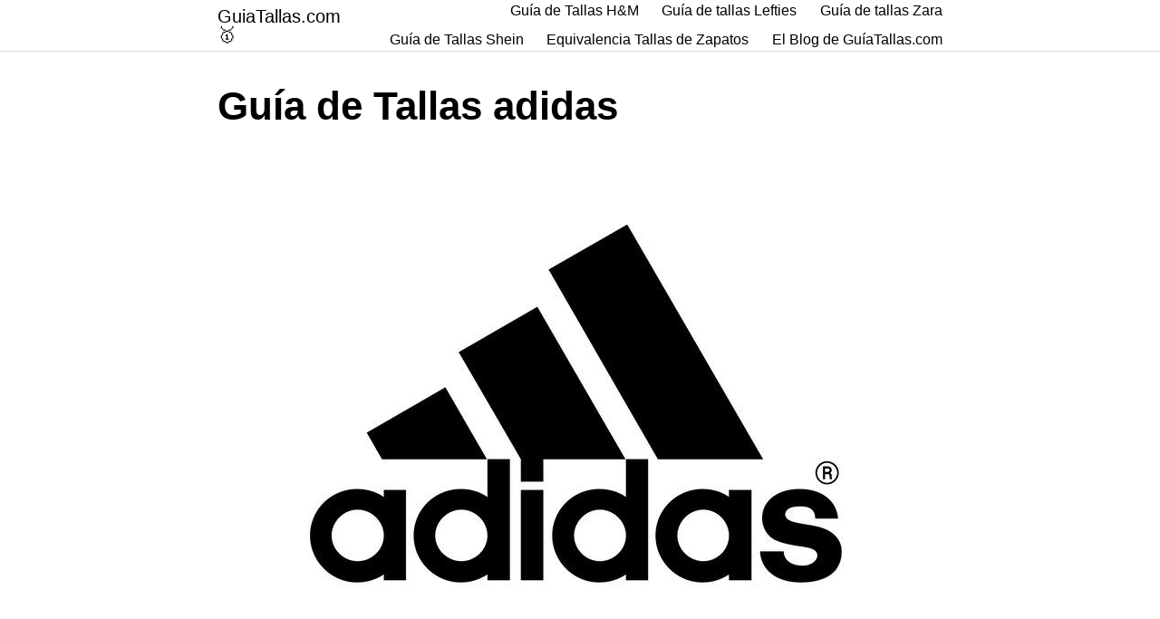

--- FILE ---
content_type: text/css
request_url: https://guiatallas.com/wp-content/cache/min/1/wp-content/plugins/wp-amazon-shop/assets/css/wpas-style.css?ver=1694793885
body_size: 14213
content:
img{max-width:100%;height:auto}.wpas-products-wrapper *{box-sizing:border-box}.wpas-products-wrapper{display:flex;flex-flow:row wrap;position:relative;margin-left:-15px;margin-right:-15px;min-height:100px}.wpas-product-item{flex:0 0 25%;max-width:25%;padding:0 15px;min-width:170px}.wpas-ajax-pre-loader-container{margin:0 auto;position:absolute;width:100%;height:100%;z-index:999;background-color:rgba(0,0,0,.1);display:flex;align-items:center;justify-content:center}.wp-amazon-shop-products{width:100%}.wpas-search-form-container{position:relative;display:flex;margin-bottom:30px}.wpas-search-input-field{position:relative;width:calc(100% - 100px)}.wpas-search-form-container label{position:absolute;top:0;left:0;z-index:5;box-sizing:border-box;padding:10px;color:#757575;transition:0.2s all;font-size:14px;line-height:30px;margin:0!important;cursor:text}.wpas-search-form-container input.wpas-search-input{background-color:#fff;color:#999;height:50px;padding:10px;margin:0;border:none;width:100%;line-height:30px;box-sizing:border-box;outline:none;transition:0.2s;position:relative;border-bottom:2px solid #e0dede;box-shadow:0 0 10px #e0dede}.wpas-search-form-container input.wpas-search-input:focus{background-color:#fbfbfb;border-bottom:2px solid #218df7}.wpas-search-form-container input:focus~label,.wpas-search-form-container input:valid~label{top:-40px;color:#000}.wpas-search-form-container button{height:50px;padding:10px;border:none;width:100px;font-size:18px;line-height:30px;box-sizing:border-box;background-color:#218df7;transition:0.2s all;color:#fff;box-shadow:0 0 10px #e0dede!important;transition:0.2s}.wpas-search-form-container button:hover{background-color:#046ad6}.template-1 .amazon-product-box{padding:5px;background-color:#fff;text-align:center;position:relative;margin-bottom:30px;transition:0.2s;border-radius:10px;border:1px solid transparent}.template-1 .amazon-product-box:hover{box-shadow:0 3px 6px #ececec;border-color:#ececec}.template-1 .amazon-product-thumb{position:relative;width:100%;background-color:#fff;object-fit:contain}.template-1 .amazon-product-thumb::before{content:"";display:block;padding-top:100%}.template-1 .amazon-product-thumb img{position:absolute;top:0;bottom:0;left:0;width:100%;height:100%;border:0}.template-1 .amazon-product-thumb .amazon-product-prime{display:block;background:rgba(255,255,255,.5);height:15px;width:54px;background-position:-5px -490px;position:absolute;right:0;top:10px}.template-1 .amazon-product-info h3{font-size:18px;width:100%;max-height:45px;padding:5px;overflow:hidden;text-overflow:ellipsis;display:-webkit-box;-webkit-line-clamp:2;-webkit-box-orient:vertical}.template-1 .amazon-product-brekdown ul{margin:0;padding:0}.template-1 .amazon-product-brekdown ul li{list-style:none;display:block;text-align:left;padding:5px}.template-1 .amazon-product-brekdown{background-color:#fff;display:none}.template-1 .amazon-product-action{display:flex;align-items:center}.template-1 .amazon-product-action button{margin:3px;width:100%;border:1px solid #f5f5f5;background-color:#f5f5f5;padding:10px;cursor:pointer;font-weight:700;color:#fff;transition:0.2s;background-color:#48a93b}.template-1 .amazon-product-action button:hover{background-color:#139c00}.template-1 .amazon-product-rating a{text-decoration:none!important;color:inherit}.template-2 .amazon-product-box{background-color:#fff;position:relative;margin-bottom:30px;transition:0.2s;border-radius:4px;border:1px solid #ececec;overflow:hidden}.template-2 .amazon-product-box:hover{transform:translateY(-10px)}.template-2 .amazon-product-thumb{position:relative;width:100%;background-color:#fff;object-fit:contain}.template-2 .amazon-product-thumb::before{content:"";display:block;padding-top:100%}.template-2 .amazon-product-thumb img{position:absolute;top:0;bottom:0;left:0;width:100%;height:100%;border:0}.template-2 .amazon-product-thumb .amazon-product-prime{display:block;background:rgba(255,255,255,.5);height:15px;width:54px;background-position:-5px -490px;position:absolute;right:0;top:10px}.template-2 .amazon-product-info{padding:10px 20px}.template-2 .amazon-product-info h3{font-size:18px;width:100%;max-height:45px;overflow:hidden;text-overflow:ellipsis;display:-webkit-box;-webkit-line-clamp:2;-webkit-box-orient:vertical}.template-2 .amazon-product-brekdown ul{margin:0;padding:0}.template-2 .amazon-product-brekdown ul li{list-style:none;display:block;text-align:left;padding:5px}.template-2 .amazon-product-brekdown{background-color:#fff;display:none}.template-2 .amazon-product-action{position:absolute;right:-100px;bottom:10px;transition:0.2s}.template-2 .amazon-product-action button{padding:0;border:none;background:none}.template-2 .amazon-product-action button span.wpas-btn-icon{height:45px;width:45px;display:block;border-radius:100%;cursor:pointer;transition:0.2s;background:#48a93b;padding:10px;fill:#fff}.template-2 .amazon-product-action button span.wpas-btn-text{position:absolute;transition:0.2s;background:#48a93b;color:#fff;padding:5px 10px;line-height:1;border-radius:3px;box-shadow:0 0 10px #77a464;transform:translateX(-50%) scale(0);font-size:14px;visibility:hidden}.template-2 .amazon-product-action button span.wpas-btn-text::before{content:"";display:block;width:1px;border-top:8px solid #48a93b;border-left:5px solid transparent;border-right:5px solid transparent;position:absolute;left:calc(50% - 5px);bottom:-7px}.template-2 .amazon-product-box:hover .amazon-product-action{right:20px;transform:rotate(360deg)}.template-2 .amazon-product-action button:hover span.wpas-btn-text{visibility:visible;transform:translate(-50%,-40px) scale(1);transition-delay:0.5s}.template-2 .amazon-product-rating{display:flex;align-items:center}.template-2 .amazon-product-rating>div:last-child{margin-left:10px}.template-2 .amazon-product-rating a{text-decoration:none!important;color:#6a6a6a;font-size:80%;line-height:100%}.wpas-load-more-wrapper{text-align:center}.wpas-load-more-wrapper button{margin:3px;width:200px;border:1px solid #218df7;background-color:#218df7;padding:10px;cursor:pointer;font-weight:700;color:#fff;transition:0.2s}.wpas-load-more-loader .wpas-load-more-wrapper button span{paddding-left:5px}.wpas-load-more-wrapper button:hover{border:1px solid #046ad6;background-color:#046ad6}.amazon-product-details-continer{position:fixed;z-index:999;top:0;bottom:0;left:0;right:0;background-color:rgba(0,0,0,.82);display:none;overflow-y:auto}.amazon-product-single-image{background-color:#fff;text-align:center}.amazon-product-details-inner{position:relative;height:100%}.amazon-product-details-close-btn button{display:table;width:50px;height:50px;background-color:red;border:none;position:absolute;right:0;top:0;cursor:pointer;color:#fff;font-size:28px;z-index:999}.amazon-product-details-table{display:table;width:100%;height:100%;text-align:left}.amazon-product-details-table-center{display:table-cell;vertical-align:middle}.amazon-product-details-table-center .container{background-color:#fff}.amazon-product-details-inner h2{font-size:18px;line-height:150%}.amazon-product-details-inner .amazon-product-details-price{font-size:18px;font-weight:700}.amazon-product-custom-request-continer{position:fixed;background-color:#fff;box-shadow:0 0 5px #000;max-width:600px;z-index:999999;top:120px;box-sizing:border-box;margin:0 auto;left:50%;display:none;margin-left:-300px}.amazon-product-custom-request-close-btn button{display:table;width:50px;height:50px;background-color:red;border:none;position:absolute;right:-50px;top:0;cursor:pointer;color:#fff;font-size:28px;z-index:999}.amazon-product-popup-container{padding:15px}.amazon-product-custom-request-form label{display:table}.amazon-product-custom-request-form input{padding:4px 6px;height:35px;width:100%;display:block;margin-bottom:10px;font-size:14px;line-height:20px;color:#555;vertical-align:middle;background-color:#fff;border:1px solid #ccc;-webkit-box-shadow:inset 0 1px 1px rgba(0,0,0,.075);-moz-box-shadow:inset 0 1px 1px rgba(0,0,0,.075);box-shadow:inset 0 1px 1px rgba(0,0,0,.075);-webkit-transition:border linear .2s,box-shadow linear .2s;-moz-transition:border linear .2s,box-shadow linear .2s;-o-transition:border linear .2s,box-shadow linear .2s;transition:border linear .2s,box-shadow linear .2s}.amazon-product-custom-request-form input:focus{border-color:rgba(82,168,236,.8);outline:0;outline:thin dotted \9;-webkit-box-shadow:inset 0 1px 1px rgba(0,0,0,.075),0 0 8px rgba(82,168,236,.6);-moz-box-shadow:inset 0 1px 1px rgba(0,0,0,.075),0 0 8px rgba(82,168,236,.6);box-shadow:inset 0 1px 1px rgba(0,0,0,.075),0 0 8px rgba(82,168,236,.6)}.amazon-product-custom-request-form button{margin:3px;width:100%;border:1px solid #f5f5f5;background-color:#e76b18;padding:10px;cursor:pointer;font-weight:700;color:#fff;transition:0.2s}.wp-amazon-shop-cart-continer{position:fixed;background-color:#fff;box-shadow:0 0 5px #000;left:calc(100% / 5);right:calc(100% / 5);z-index:999999;top:0;box-sizing:border-box;margin:0 auto;display:none}.wp-amazon-shop-cart-continer-close-btn button{display:table;width:40px;height:40px;background-color:red;border:none;position:absolute;right:0;top:0;cursor:pointer;color:#fff;font-size:28px;z-index:999}.wpas-cart-table{display:table;width:100%}.wpas-cart-body{overflow-y:scroll;max-height:calc(100vh - 146px)}.wpas-cart-row{display:flex;flex-wrap:nowrap;background-color:#fff}.wpas-cart-row:first-child{padding:10px 0}.wpas-cart-body .wpas-cart-row:nth-child(odd){background-color:#f5f5f5}.wpas-cart-cell{padding:5px 20px;position:relative}.wpas-cart-row .wpas-cart-cell:nth-child(1){width:calc(100% - 250px)}.wpas-cart-row .wpas-cart-cell:nth-child(2){width:100px}.wpas-cart-row .wpas-cart-cell:nth-child(3){padding-right:40px;width:150px}.wpas-cart-price-cell .wpas-remove-cart-item{position:absolute;right:20px;cursor:pointer}.wpas-cart-price-cell .wpas-remove-cart-item:hover{color:red}.wpas-cart-title-cell h3.wpas-cart-title{font-size:14px;line-height:150%;margin:2px 0}.wpas-cart-quantity-cell input.wpas-cart-item-qnty{width:60px;margin-bottom:0!important}.wpas-cart-action{display:flex;justify-content:space-between}.wpas-cart-action button{margin:3px;border:none;background-color:#fa911a;padding:10px;width:200px;cursor:pointer;font-weight:700;color:#fff;transition:0.2s}.wpas-cart-action button:nth-child(1){background-color:#48a93b}.a-icon,.a-link-emphasis:after{background-image:url(../../../../../../../../plugins/wp-amazon-shop/assets/images/amazon-splash.png);-webkit-background-size:400px 900px;background-size:400px 900px;background-repeat:no-repeat;display:inline-block;vertical-align:top}.a-icon-star{width:80px;height:18px}.a-icon-star,.a-icon-star-medium,.a-icon-star-mini,.a-icon-star-small{position:relative;vertical-align:text-top}.a-icon-alt{position:absolute;left:-9999px;top:auto;display:block;width:1px;height:1px;line-height:1px;font-size:1px;overflow:hidden}[class*=a-icon-star]>.a-icon-alt{left:auto;width:100%;height:100%;font-size:inherit;line-height:normal;opacity:0}.a-icon-star{background-position:-256px -426px}.a-star-5{background-position:-5px -368px}.a-star-4{background-position:-21px -368px}.a-star-3{background-position:-37px -368px}.a-star-2{background-position:-53px -368px}.a-star-1{background-position:-69px -368px}.a-star-0{background-position:-85px -368px}.a-star-4-5{background-position:-175px -368px}.a-star-3-5{background-position:-191px -368px}.a-star-2-5{background-position:-207px -368px}.a-star-1-5{background-position:-223px -368px}.a-star-0-5{background-position:-239px -368px}.wpas-comparison-shortcode-wrapper{width:100%;border:1px solid #eee;position:relative;min-height:100px}.wpas-comparison-shortcode-inner{display:flex;align-items:flex-end;position:relative}.wpas-comparison-shortcode-inner>div.wpas-comparison-item{overflow:hidden;flex-basis:100%}.wpas-comparison-shortcode-inner>div.wpas-comparison-item:before{display:block;content:"";position:absolute;height:100%;background-color:#eee;width:1px;top:0}.wpas-comparison-shortcode-inner>div.wpas-comparison-item:first-child{flex-basis:180px;overflow:visible}.wpas-comparison-shortcode-inner .wpas-comparison-base{padding:15px 8px;border-bottom:1px solid #eee}.wpas-comparison-shortcode-inner .wpas-comparison-base *{white-space:nowrap;text-overflow:ellipsis}.wpas-comparison-shortcode-inner>div.wpas-comparison-item h4{overflow:hidden;margin:0}.wpas-comparison-shortcode-inner>div.wpas-comparison-item a{text-decoration:none;color:inherit}.wpas-comparison-shortcode-inner>div.wpas-comparison-item p{margin:0}div.wpas-comparison-item .wpas-comparison-product-action{height:75px}div.wpas-comparison-item .wpas-comparison-product-action a{display:table;width:100%;padding:10px!important;background-color:#48a93b;color:#fff;text-decoration:none;text-align:center}div.wpas-comparison-item .wpas-comparison-product-action a:hover{background-color:#e76b18}@keyframes cursor{from,to{border-color:transparent}50%{border-color:#000}}@keyframes typing{from{width:100%}90%,to{width:0}}@keyframes slide{33.33333%{font-size:3rem;letter-spacing:3px}to{font-size:0;letter-spacing:0}}.wpas-pro-upgrade-notice{height:60px}.typing-slider{font-family:Consolas,monospace;font-weight:700;text-align:center;white-space:nowrap}.typing-slider p{position:relative;display:inline;font-size:0;text-transform:uppercase;letter-spacing:0;animation:slide 15s step-start infinite}.typing-slider p::after{content:"";position:absolute;top:0;right:0;bottom:0;border-left:3px solid #000;background-color:#FC0;animation:typing 5s infinite,cursor 1s infinite}.typing-slider p:nth-child(1){animation-delay:0s}.typing-slider p:nth-child(1)::after{animation-delay:0s;animation-timing-function:steps(16),step-end}.typing-slider p:nth-child(2){animation-delay:5s}.typing-slider p:nth-child(2)::after{animation-delay:5s;animation-timing-function:steps(23),step-end}.typing-slider p:nth-child(3){animation-delay:10s}.typing-slider p:nth-child(3)::after{animation-delay:10s;animation-timing-function:steps(12),step-end}@media screen and (max-width:767px){.wp-amazon-shop-cart-continer{left:15px;right:15px}.wpas-cart-row{flex-wrap:wrap;justify-content:space-between}.wpas-cart-row .wpas-cart-cell:nth-child(1){width:100%}.wpas-cart-header:first-child .wpas-cart-cell:nth-child(1){display:none}.amazon-product-single-image img{max-height:150px}}